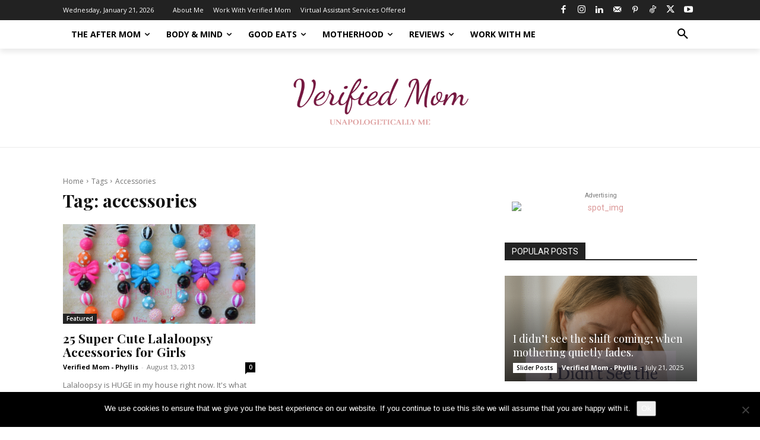

--- FILE ---
content_type: text/html; charset=utf-8
request_url: https://www.google.com/recaptcha/api2/aframe
body_size: 266
content:
<!DOCTYPE HTML><html><head><meta http-equiv="content-type" content="text/html; charset=UTF-8"></head><body><script nonce="bzzHTIu7CapCPR8aF922Bg">/** Anti-fraud and anti-abuse applications only. See google.com/recaptcha */ try{var clients={'sodar':'https://pagead2.googlesyndication.com/pagead/sodar?'};window.addEventListener("message",function(a){try{if(a.source===window.parent){var b=JSON.parse(a.data);var c=clients[b['id']];if(c){var d=document.createElement('img');d.src=c+b['params']+'&rc='+(localStorage.getItem("rc::a")?sessionStorage.getItem("rc::b"):"");window.document.body.appendChild(d);sessionStorage.setItem("rc::e",parseInt(sessionStorage.getItem("rc::e")||0)+1);localStorage.setItem("rc::h",'1768986713961');}}}catch(b){}});window.parent.postMessage("_grecaptcha_ready", "*");}catch(b){}</script></body></html>